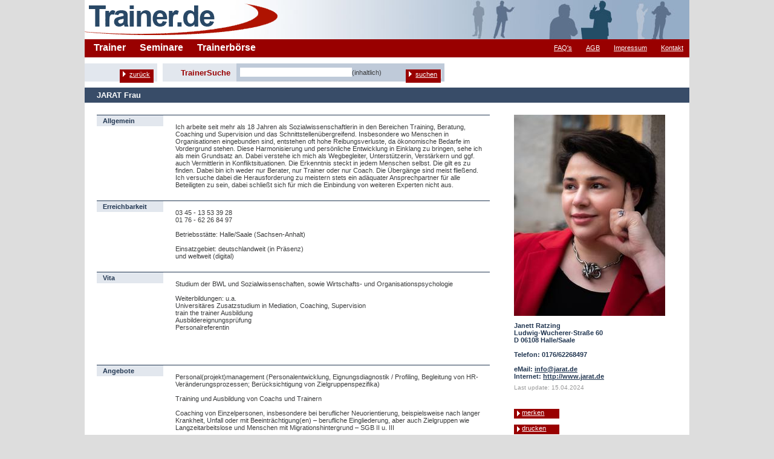

--- FILE ---
content_type: text/html;charset=UTF-8
request_url: https://www.trainer.de/index.cfm?fuseaction=trainerDetails&trainer=11774&CFID=ce42fe3f-28d2-4b12-b18f-9fb241ede6a4&CFTOKEN=0&from=newTrainer
body_size: 3902
content:


 

















  

















 









	
	







	<!DOCTYPE HTML PUBLIC "-//W3C//DTD HTML 4.01 Transitional//EN"
          "http://www.w3.org/TR/html4/loose.dtd">

<html>
<head>
<title>JARAT Frau - Profil bei Trainer.de</title>	<!-- Trainer.de - Trainer, Dozenten und Coaches -->
<meta http-equiv="Content-Type" content="text/html;charset=utf-8" >
<meta http-equiv="pragma" content="no-cache">
<meta http-equiv="expires" content="0">
<meta name="resource-type" content="document">
<meta name="distribution" content="global">
<meta name="content-Language" content="de">
<meta name="description" content="Ein Informationssystem &uuml;ber Trainer, Dozenten und Coaches, in das Trainer ihre Angebote selbst einstellen k&ouml;nnen.">
<meta name="page-topic" content="Trainer Dozent Coach Training Coaching Seminar Angebot Information online">
<meta name="KeyWords" content="Training, Beratung, Coaching, Mediation, Supervision, Bildungsmanagement, Projektmanagement, Sozialwesen, Gesundheitswesen, Aus- und Weiterbildung, 
Change-Management, Businesscoaching, Karrierecoaching, HR-Consulting, Existenzgründung, Berufliche Wiedereingliederung, Berufsberatung, Training, Seminare, Workshops, Präsenz und virtuell,  Eignungsdiagnostik, Profiling, AZAV-Trägerzertifizierung, Registrierung Beruflich Pflegender, 
">
<meta name="publisher" content="Trainer Marketing Service Heuzeroth und Partner, 2011-2019">
<meta name="copyright" content="Design: peperoni house">
<meta name="Author" content="service@trainer.de">
<meta name="audience" content="Alle, All">
<meta name="robots" content="INDEX, FOLLOW">
<meta name="ROBOTS" content="ALL">
<meta name="revisit-after" content="1 month">


<link rel="stylesheet" type="text/css" href="main_style.css">
</head>

<body>
<div id="center">	<!-- zentriert seite -->
<div id="top3">		<!-- kopfzeile mit logo und bild -->
<a href="/index.cfm" class="logo"><img class="logo" src="_images/logo.gif" width="320" height="65" border="0"></a>
</div>
<div id="head_red">	<!-- kopfzeile mit navigation -->
	<ul id="topnav1">
		<li><a href="/index.cfm?fuseaction=trainer&CFID=7917e3d8-abc1-4b3c-af8c-5bab130b55f1&CFTOKEN=0" class="head">Trainer</a></li>
		<li><a href="/index.cfm?fuseaction=seminare&CFID=7917e3d8-abc1-4b3c-af8c-5bab130b55f1&CFTOKEN=0" class="head">Seminare</a></li>
		<li><a href="/index.cfm?fuseaction=boerse&CFID=7917e3d8-abc1-4b3c-af8c-5bab130b55f1&CFTOKEN=0" class="head">Trainerb&ouml;rse</a></li>
	</ul>
	<ul id="topnav2">
		<li><a href="/index.cfm?fuseaction=faq&CFID=7917e3d8-abc1-4b3c-af8c-5bab130b55f1&CFTOKEN=0" class="head">FAQ's</a></li>
		<li><a href="/index.cfm?fuseaction=agb&CFID=7917e3d8-abc1-4b3c-af8c-5bab130b55f1&CFTOKEN=0" class="head">AGB</a></li>
		<li><a href="/index.cfm?fuseaction=impressum&CFID=7917e3d8-abc1-4b3c-af8c-5bab130b55f1&CFTOKEN=0" class="head">Impressum</a></li>
		<li><a href="/index.cfm?fuseaction=kontakt&CFID=7917e3d8-abc1-4b3c-af8c-5bab130b55f1&CFTOKEN=0" class="head">Kontakt</a></li>
	</ul>
</div>






	
	
	
	
	
			
























			

<div id="searchbar">



		<table cellpadding="0" cellspacing="0" border="0" width="100%">
			<tr>
			
				
				<form action="/index.cfm?CFID=7917e3d8-abc1-4b3c-af8c-5bab130b55f1&CFTOKEN=0" method="post">
				<td class="resultbar_bg"><span>&nbsp;&nbsp;</span></td>
				<td class="resultbar_bg">&nbsp;&nbsp;&nbsp;&nbsp;</td>
				<td id="resultbar_btn">
					<p>
						<button type="submit" value="" class="btn_searchbar">
							<div class="button"><span class="button">zur&uuml;ck</span></div>
						</button>
					</p>
				</td>
				</form>
				
				<form action="/index.cfm?fuseaction=trainerSuchergebnisse&CFID=7917e3d8-abc1-4b3c-af8c-5bab130b55f1&CFTOKEN=0" method="post" id="searchbar_marg">
				<td>&nbsp;&nbsp;&nbsp;</td>
				<td id="searchbar_text">TrainerSuche</td>
				<td class="searchbar_bg">&nbsp;&nbsp;</td>
				<td class="searchbar_bg"><input type="text" name="suchwort" size="22" value="" class=""></td>
				<td class="searchbar_bg">(inhaltlich)</td>
				
				<td id="searchbar_btn">
					<input type="hidden" name="ang_id" value="0" />
					<input type="hidden" name="land" value=" " />
					<input type="hidden" name="plz" value="" />
					<input type="hidden" name="trainername" value="" />
					<p>
						<button name="Trainersuche" type="submit" value="search" class="btn_searchbar">
						 	<div class="button"><span class="button">suchen</span></div>
						</button>
					</p>
				</td>
				<td width="100%">&nbsp;</td>
				</form>
			</tr>
		</table>
	
	
</div>




	
	
		
	


<div id="titlebar">JARAT Frau</div>

<div id="content">
	<div id="content_spalte">
	
		<div class="detailborder">		<!-- Container 1 -->
			<div class="detailtopic"><h3>Allgemein</h3></div>
			<div class="detailcontainer">
				
				<p class="detailtext">
				
				 Ich arbeite seit mehr als 18 Jahren als Sozialwissenschaftlerin in den Bereichen Training, Beratung, Coaching und Supervision und das Schnittstellenübergreifend. Insbesondere wo Menschen in Organisationen eingebunden sind, entstehen oft hohe Reibungsverluste, da ökonomische Bedarfe im Vordergrund stehen. Diese Harmonisierung und persönliche Entwicklung in Einklang zu bringen, sehe ich als mein Grundsatz an. Dabei verstehe ich mich als Wegbegleiter, Unterstützerin, Verstärkern und ggf. auch Vermittlerin in Konfliktsituationen. Die Erkenntnis steckt in jedem Menschen selbst. Die gilt es zu finden. Dabei bin ich weder nur Berater, nur Trainer oder nur Coach. Die Übergänge sind meist fließend. Ich versuche dabei die Herausforderung zu meistern stets ein adäquater Ansprechpartner für alle Beteiligten zu sein, dabei schließt sich für mich die Einbindung von weiteren Experten nicht aus. 
				</p>
				
			</div>
			<br class="clearer">
		</div>						<!-- Ende Container 1 -->
	
	
	
		<div class="detailborder">		<!-- Container 1-1 -->
			<div class="detailtopic"><h3>Erreichbarkeit</h3></div>
			<div class="detailcontainer">
				<p class="detailtext">
				
				 03 45 - 13 53 39 28<br>01 76 - 62 26 84 97<br><br>Betriebsstätte: Halle/Saale (Sachsen-Anhalt)<br><br>Einsatzgebiet: deutschlandweit (in Präsenz)<br>                        und weltweit (digital)<br>
				</p>
			</div>
			<br class="clearer">
		</div>						<!-- Ende Container 1-1 -->
	
	
	
		<div class="detailborder">	<!-- Container 2 -->
			<div class="detailtopic"><h3>Vita</h3></div>
			<div class="detailcontainer">
				
				<p class="detailtext">
				
				 Studium der BWL und Sozialwissenschaften, sowie Wirtschafts- und Organisationspsychologie<br><br>Weiterbildungen: u.a.<br>Universitäres Zusatzstudium in Mediation, Coaching, Supervision<br>train the trainer Ausbildung<br>Ausbildereignungsprüfung<br>Personalreferentin<br><br><br><br>
				</p>
			</div>
			<br class="clearer">
		</div>						<!-- Ende Container 2 -->
	
	
	
		<div class="detailborder">	<!-- Container 3 -->
			<div class="detailtopic"><h3>Angebote</h3></div>
			<div class="detailcontainer">
				
				<p class="detailtext">
				
				 Personal(projekt)management 	(Personalentwicklung, Eignungsdiagnostik / Profiling, Begleitung von HR-Veränderungsprozessen; Berücksichtigung von Zielgruppenspezifika)<br><br>Training und Ausbildung von Coachs und Trainern<br><br>Coaching von Einzelpersonen, insbesondere bei beruflicher Neuorientierung, beispielsweise nach langer Krankheit, Unfall oder mit Beeinträchtigung(en) – berufliche Eingliederung, aber auch Zielgruppen wie Langzeitarbeitslose und Menschen mit Migrationshintergrund – SGB II u. III<br><br>Coaching von Fach- und Führungskräften, insbesondere in Veränderungsprozessen<br><br>mediative Prozessbegleitung von Gruppen/Teams/Projekten<br><br>Supervision von Einzelpersonen (Berater / Coachs) und Gruppen/Teams<br>Bildungs(projekt)management (Entwicklung von Schulungskonzepten, Projektentwicklung/durchführung/evaluation, Trainingsmaßnahmen; Berücksichtigung von Zielgruppenspezifika)<br><br>Dozentin / Trainerin<br> 
				</p>
			</div>
			<br class="clearer">
		</div>						<!-- Ende Container 3 -->
	

	
		<div class="detailborder">	<!-- Container 4 -->
			<div class="detailtopic"><h3>Referenzen</h3></div>
				<div class="detailcontainer">
					<p class="detailtext">
				
				 auf Anfrage
					</p>
				</div>
				<br class="clearer">
		</div>						<!-- Ende Container 4 -->
	
	
	

	
	
		<div class="detailborder">	<!-- Container 6A -->
			<div class="detailtopic"><h3>Honorar</h3></div>
			<div class="detailcontainer">
				<p class="detailtext">
				
				 Schulungs/Trainingsmaßnahmen: auf Anfrage<br>öffentlich geförderte Schulungsmaßnahmen: auf Anfrage<br><br>Coaching: auf Anfrage<br>(Förderungen über Landesprogramme möglich)<br>Coaching für Fach- und Führungskräfte (Beauftragung durch Unternehmen) <br>auf Anfrage<br><br>Tagessatz für Coaching bei Firmenbeauftragungen auf Anfrage<br><br>Stunden/Tagessatz bei Beauftragungen im Beratungs/Mediations- und Supervisionsbereich auf Anfrage
				</p>
			</div>
			<br class="clearer">
		</div>						<!-- Ende Container 6A -->
	
	
	
	
	
		<div class="detailborder">	<!-- Container 8 -->
			<div class="detailtopic"><h3>Internetadresse</h3></div>
			<div class="detailcontainer">
			<p class="detailtext">weitere Informationen finden Sie im Internet unter <a href="http://www.jarat.de" target="_blank">http://www.jarat.de</a> 
				</p>
			</div>
		</div>
	
	
	</div>							<!-- ende Contentspalte -->

	<div id="spalte_rechts2">		<!-- rechte spalte -->
		<div id="detailbildbox">
			
			<img src="https://www.trainer.de/_trainerimages/11774.jpg" border="0" alt="">
			
		</div>
		<div class="detailinfo">
			
			
			Janett Ratzing<br>
			
		</div>
		<div class="detailinfo">
			Ludwig-Wucherer-Straße 60<br>
		</div>
		<div class="detailinfo">
			
			D 06108  Halle/Saale
		</div>
		<br />
		<div class="detailinfo">		
			Telefon: 0176/62268497<br>
			
		</div>
		<br />
	
		<div class="detailinfo">
			
				eMail: <a href="mailto:info@jarat.de">info@jarat.de</a><br>
			
		</div>
		<div class="detailinfo">
			Internet: <a href="http://www.jarat.de" target="_blank">http://www.jarat.de</a><br>
		</div>
		
		<div class="updateinfo">Last update: 15.04.2024</div>
		
		<div id="menuebtnbox">
			
			
			
			
				
					<div class="opt_button"><a href="/index.cfm?fuseaction=trainerMerkzettel&trainer=11774&action=add" class="options">merken</a></div>
				
				
				
			
			<div class="opt_button"><a href="javascript:self.print()" class="options">drucken</a></div>
		</div>
	</div>							<!-- ende spalte rechts -->
</div>								<!-- ende Content -->


			
				
				
					
					
					
				
			
		



	<!-- anfang footer -->
<div id="foot">	
	<ul id="footnav">
		<li><a href="/index.cfm?fuseaction=faq&CFID=7917e3d8-abc1-4b3c-af8c-5bab130b55f1&CFTOKEN=0" class="head">FAQ's</a></li>
		<li><a href="/index.cfm?fuseaction=agb&CFID=7917e3d8-abc1-4b3c-af8c-5bab130b55f1&CFTOKEN=0" class="head">AGB</a></li>
		<li><a href="/index.cfm?fuseaction=impressum&CFID=7917e3d8-abc1-4b3c-af8c-5bab130b55f1&CFTOKEN=0" class="head">Impressum</a></li>
		<li><a href="/index.cfm?fuseaction=kontakt&CFID=7917e3d8-abc1-4b3c-af8c-5bab130b55f1&CFTOKEN=0" class="head">Kontakt</a></li>
	</ul>
</div>			

<!-- ende footer -->
</div>			<!-- ende zentriert -->

<script type="text/javascript">

  var _gaq = _gaq || [];
  _gaq.push(['_setAccount', 'UA-16615391-1']);
  _gaq.push(['_trackPageview']);

  (function() {
    var ga = document.createElement('script'); ga.type = 'text/javascript'; ga.async = true;
    ga.src = ('https:' == document.location.protocol ? 'https://ssl' : 'http://www') + '.google-analytics.com/ga.js';
    var s = document.getElementsByTagName('script')[0]; s.parentNode.insertBefore(ga, s);
  })();

</script>

</body>
</html>




